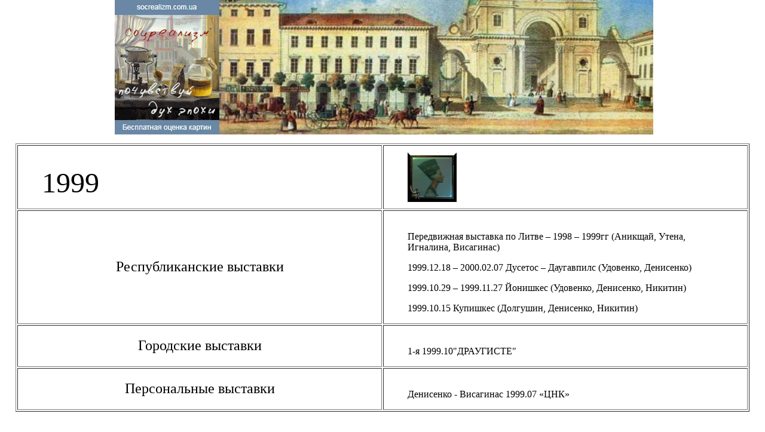

--- FILE ---
content_type: text/html; charset=UTF-8
request_url: http://visart.info/history99.html
body_size: 1478
content:
<html>



<head>



<title></title>

<link href="/style_head.css" rel="stylesheet" type="text/css">
</head>



<body bgcolor="#FFFFFF"

background="file:///C:/Мои%20документы/Andrej/ФОН/gb-04.gif">
<div class="header">
    <a style="text-decoration: none;   line-height: 28px; display: block; color: white" rel="nofollow" target="_blank" href="http://socrealizm.com.ua/otsenki-kartiny" target="_blank">
    <div class="content_header">
      <div class="left_banner">
        <img class="" src="/banner2.gif" alt="">
      </div>
     </a>
      <a href="/"><div class="on_main"></div></a>
    </div>
</div>
<center>




<div align="center"><center>



<table border="1" width="96%" cellpadding="0" bgcolor="#FFFFFF">

  <tr>

    <font size="3"><td width="50%"></font>&nbsp;

    <blockquote>

      <p><font size="7">1999</font></p>

    </blockquote>

    </td>

    <td width="50%">

      <blockquote>

        <p><img

            src="http://visart.info/index11.jpg" width="82" height="83"

            alt="mtx1.jpg (21211 bytes)" align="left"></p>

      </blockquote>

    </td>

  </tr>

  <tr>

    <td width="50%"><p align="center"><font face="Verdana" color="#000000" size="5">Республиканские

    выставки</font></td>

    <td width="50%"><blockquote>

      <p>&nbsp;</p>

      <p><font face="Verdana" color="#000000" size="3">Передвижная выставка

      по Литве – 1998 – 1999гг (Аникщай, Утена, Игналина,

      Висагинас)</font></p>

    </blockquote>

    <blockquote>

      <font size="3"><p></font><font face="Verdana" color="#000000" size="3">1999.12.18 –

      2000.02.07 Дусетос – Даугавпилс (Удовенко, Денисенко)</font><font

      size="3"></p>

      <p></font><font face="Verdana" color="#000000" size="3">1999.10.29 – 1999.11.27

      Йонишкес (Удовенко, Денисенко, Никитин)</font><font

      size="3"></p>

      <p></font><font face="Verdana" color="#000000" size="3">1999.10.15 Купишкес

      (Долгушин, Денисенко, Никитин)</font></p>

    </blockquote>

    </td>

  </tr>

  <tr>

    <td width="50%"><p align="center"><font face="Verdana" color="#000000" size="5">Городские

    выставки</font></td>

    <td width="50%">&nbsp;<blockquote>

      <font size="4"><p></font><font face="Verdana" color="#000000" size="3">1-я 1999.10</font>&quot;ДРАУГИСТЕ&quot;</p>

    </blockquote>

    </td>

  </tr>

  <tr>

    <td width="50%"><p align="center"><font face="Verdana" size="5" color="#000000">Персональные

    выставки</font></td>

    <td width="50%">&nbsp;<blockquote>

      <p><font face="Verdana" color="#000000">Денисенко - Висагинас 1999.07 «ЦНК»</font></p>

    </blockquote>

    </td>

  </tr>

</table>

</center></div>



<font size="1">
<!--Yandex_Reklama   <a rel="nofollow" href="http://sceramic.ru/" target="_blank">Керамогранит розница</a> <!--/Yandex_Reklama-->
</font> 









<div align="right" >




<!--LiveInternet counter-->
<script type="text/javascript"><!--
document.write("<a href='http://www.liveinternet.ru/click' "+
"target=_blank><img src='//counter.yadro.ru/hit?t44.2;r"+
escape(document.referrer)+((typeof(screen)=="undefined")?"":
";s"+screen.width+"*"+screen.height+"*"+(screen.colorDepth?
screen.colorDepth:screen.pixelDepth))+";u"+escape(document.URL)+
";"+Math.random()+
"' alt='' title='LiveInternet' "+
"border='0' width='31' height='31'><\/a>")
//--></script><!--/LiveInternet-->

</div>
<script>
  

</script>

</html>










--- FILE ---
content_type: text/css
request_url: http://visart.info/style_head.css
body_size: 368
content:
.header {
width: 100%;
}
body {margin: 0px !important;}
.content_header{
  height: 240px;
  width: 81%;
  margin: 0 15%;
}
.left_banner{
  width: 175px;
  #height: 229px;
  height: 225px;
  float:left;
  background-image: url('/banner2-1.jpg');
}
.left_banner p{
  color: white;
  margin: 0;
  text-align: center;
}
.left_banner img{
  width: 175px;
  height: 175px;
  margin-top: 26px;
}
.on_main{
float:left;
width: 70%;
height: 225px;
background-image: url('/header2-1.jpg');
#margin-top: 2px;
}

@media screen and (max-width:350px)
{
  .left_banner{
    margin-left: 25%;
    float: none;
  }
  .on_main{
    width: 0;
    height: 0;
    float: none;
  }
}
p {font-size:16px;}



